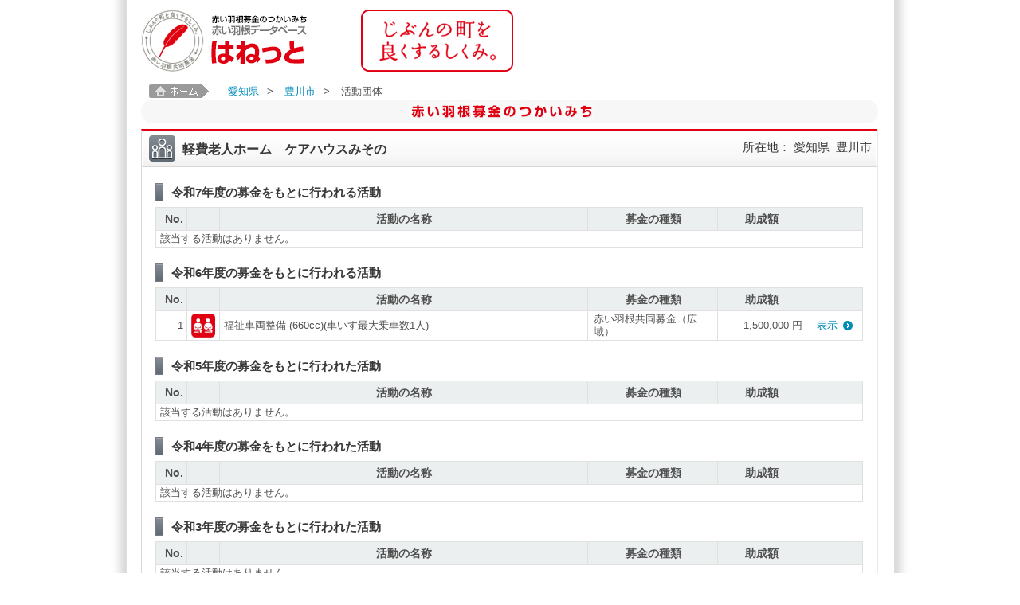

--- FILE ---
content_type: text/html;charset=UTF-8
request_url: https://hanett.akaihane.or.jp/hanett/pub/viewInstitution?userCd=30000000007009
body_size: 12431
content:













<!DOCTYPE html>
<html>

<head>
<meta charset="utf-8">
<meta content="赤い羽根募金にご協力をいただき、ありがとうございます。中央共同募金会が開設している赤い羽根データベース「はねっと」では、共同募金の使いみちを、市町村ごとに、一つひとつ紹介しています。" name="Description">
<meta content="中央共同募金会,赤い羽根,共募,地域をつくる市民,じぶんの町を良くするしくみ,寄付,義援金,遺贈,ネット募金,街頭募金,助成,配分,NPO,施設,子ども,高齢者,障害,まちづくり,安心,安全,たすけあい,地域歳末,NHK歳末,NHKたすけあい,社会貢献,災害,ボランティア,福祉教育,寄付金控除,税制優遇,communitychest,unitedway" name="Keywords" />
<meta content="index,follow" name="Robots" />
<meta name="viewport" content="width=device-width, maximum-scale=1.0, minimum-scale=0.5, initial-scale=1.0">
<meta http-equiv="X-UA-Compatible" content="IE=Edge">
<meta name="_csrf_parameter" content="_csrf" /><meta name="_csrf_header" content="X-CSRF-TOKEN" /><meta name="_csrf" content="761ce2b8-85f0-4368-92ae-31f7fd5dc0e3" />


  <title>活動団体 | 赤い羽根データベース「はねっと」</title>

<!-- <link rel="stylesheet" href="/hanett/pub/common/layout.css" /> -->
<link rel="stylesheet" href="/hanett/style/themes/base/jquery-ui.min.css" />
<script type="text/javascript" src="/hanett/js/jquery-3.2.1.min.js" ></script>
<script type="text/javascript" src="/hanett/js/jquery-ui-1.12.1.min.js" ></script>
<script type="text/javascript" src="/hanett/js/common_hanett.js?R4.01_20190422"></script>
<script type="text/javascript" src="/hanett/js/dsolTable.js?R4.01_20190422"></script>
<script type="text/javascript" src="/hanett/js/common.js?R4.01_20190422"></script>
<script type="text/javascript" src="/hanett/js/page-top.js?R4.01_20190422"></script>
<link rel="shortcut icon" href="/favicon.ico">
<link type="text/css" href="/hanett/pub/common/css/base.css?R4.01_20190422" rel="stylesheet" media="all">
<link type="text/css" href="/hanett/pub/common/css/common.css?R4.01_20190422" rel="stylesheet" media="all">
<link type="text/css" href="/hanett/pub/common/css/device.css?R4.01_20190422" rel="stylesheet" media="only all and (min-width: 961px)">
<link type="text/css" href="/hanett/pub/common/css/tb/device.css?R4.01_20190422" rel="stylesheet" media="only all and (min-width: 481px) and (max-width: 960px)">
<link type="text/css" href="/hanett/pub/common/css/sp/device.css?R4.01_20190422" rel="stylesheet" media="only all and (min-width: 0px) and (max-width: 480px)">


<!--[if lt IE 9]>
<link type="text/css" href="/hanett/pub/common/css/device.css"      rel="stylesheet" media="all" id="size-stylesheet">
<script type="text/javascript" src="/hanett/pub/common/js/html5.js"></script>
<![endif]-->
<script type="text/javascript" src="/hanett/pub/common/js/common.js?R4.01_20190422"></script>

<title></title>
</head>
<body class="pcwrapper">
<div id="wrapper">
    













<header id="header">
  <h1><a href="/hanett/pub/home"><img src="/hanett/pub/common/images/header_logo_v2.png" alt="赤い羽根データベース はねっと" /></a></h1>

  <nav class="headerNav pconly" style="display:none">
    <ul class="headerMenu">
      <li><a target="_blank" href="https://www.akaihane.or.jp/bokin/"><img src="/hanett/pub/common/images/header_menu01.png" alt="はねっと とは？" /></a></li>
      <li><a target="_blank" href="https://www.akaihane.or.jp/bokin/"><img src="/hanett/pub/common/images/header_menu02.png" alt="赤い羽根共同募金 とは？" /></a></li>
      <li><a target="_blank" href="https://www.akaihane.or.jp/bokin/"><img src="/hanett/pub/common/images/header_menu03.png" alt="関連用語集" /></a></li>
    </ul>
    <ul class="headerBtn">
      <li><a target="_blank" href="https://www.akaihane.or.jp/furusapo/"><img src="/hanett/pub/common/images/header_btn01.png" alt="インターネットで募金「ネット募金赤い羽根」" /></a></li>
      <li><a target="_blank" href="https://www.akaihane.or.jp/"><img src="/hanett/pub/common/images/header_btn02.png" alt="「赤い羽根共同募金」公式WEBサイトはこちら" /></a></li>
    </ul>
  </nav>
  <div class="headerConcept"><img src="/hanett/pub/common/images/header_concept.png" alt="じぶんの町を良くするしくみ。" /></div>
</header>

<nav class="headerNav sponly" style="display:none">
  <ul>
    <li><a target="_blank" href="https://www.akaihane.or.jp/furusapo/">寄付申し込み</a></li>
    <li><a target="_blank" href="https://www.akaihane.or.jp/bokin/">赤い羽根共同募金とは？</a></li>
    <li><a target="_blank" href="https://www.akaihane.or.jp/">公式ウェブサイト</a></li>
  </ul>
</nav>
<style>
p.notice-info {color: black; text-align: center; margin:1em}
</style>
<p class="notice-info"><script>checkNoticeInfo("https://hanett.akaihane.or.jp/notice-info.html?d=2026020119");</script></p>

    













  
    <div id="topicpath" class="pconly">
      <a href="home"><img src="image/common/topicpath.jpg" alt="ホーム" width="75" height="17" /></a>
      
        <a href="homePref?data.prefCd=0023">愛知県</a>&gt;
        
      
        <a href="homeTown?data.jisCd=23207">豊川市</a>&gt;
        
      
        
        <em>活動団体</em>
      
    </div>
  

    











<!-- メッセージ表示 -->



    













<div class="container">
  <h2><img src="common/images/h2.png" alt="<span>赤い羽根募金のつかいみち</span>" class="pconly" /><img src="common/images/sp_h2.png" alt="<span>赤い羽根募金のつかいみち</span>" class="sponly" /></h2>

  <div class="containerBox">
    <div class="containerBoxInner">
      <h3><em><img src="common/images/icn_ttl04.png" alt="" class="ttlIcn">軽費老人ホーム　ケアハウスみその
        
          
            <span class="ttlR pconly">所在地： 愛知県&nbsp;&nbsp;豊川市</span>
          
        
      </em></h3>
      <div class="dantaiData">
        <h4 class="ttl01">令和7年度の募金をもとに行われる活動</h4>
        <ul class="dantaiJigyoHead pconly">
          <li class="dantaiJigyoHead01">No.</li>
          <li class="dantaiJigyoHead02">&nbsp;</li>
          <li class="dantaiJigyoHead03">活動の名称</li>
          <li class="dantaiJigyoHead04">募金の種類</li>
          <li class="dantaiJigyoHead05">助成額</li>
          <li class="dantaiJigyoHead06">&nbsp;</li>
        </ul>
        <ul class="dantaiJigyo">
          
          
            <li class="dantaiJigyoBlank">該当する活動はありません。</li>
          
        </ul>
      </div>
      <div class="dantaiData">
        <h4 class="ttl01">令和6年度の募金をもとに行われる活動</h4>
        <ul class="dantaiJigyoHead pconly">
          <li class="dantaiJigyoHead01">No.</li>
          <li class="dantaiJigyoHead02">&nbsp;</li>
          <li class="dantaiJigyoHead03">活動の名称</li>
          <li class="dantaiJigyoHead04">募金の種類</li>
          <li class="dantaiJigyoHead05">助成額</li>
          <li class="dantaiJigyoHead06">&nbsp;</li>
        </ul>
        <ul class="dantaiJigyo">
          
            
            
            <li class="">
              <dl class="dantaiJigyoName">
                <dt><em>1</em><img src="https://hanett.akaihane.or.jp/hanett/icon/theme/1010.jpg" title='' alt='' height="30" width="30"/></dt>
                <dd>福祉車両整備 (660cc)(車いす最大乗車数1人) </dd>
              </dl>
              <dl class="dantaiJigyoDetail">
                <dt>【 種類 】</dt>
                <dd class="dantaiJigyoDetail01">赤い羽根共同募金（広域）</dd>
                <dt>【 助成額 】</dt>
                
                
                  <dd class="dantaiJigyoDetail02">1,500,000 円</dd>
                
              </dl>
              <p class="arwLink01"><a href="viewProject?haibunId=200001204857" class="showlist" target="_blank">表示</a></p>
            </li>
          
          
        </ul>
      </div>
      <div class="dantaiData">
        <h4 class="ttl01">令和5年度の募金をもとに行われた活動</h4>
        <ul class="dantaiJigyoHead pconly">
          <li class="dantaiJigyoHead01">No.</li>
          <li class="dantaiJigyoHead02">&nbsp;</li>
          <li class="dantaiJigyoHead03">活動の名称</li>
          <li class="dantaiJigyoHead04">募金の種類</li>
          <li class="dantaiJigyoHead05">助成額</li>
          <li class="dantaiJigyoHead06">&nbsp;</li>
        </ul>
        <ul class="dantaiJigyo">
          
          
            <li class="dantaiJigyoBlank">該当する活動はありません。</li>
          
        </ul>
      </div>
      <div class="dantaiData">
        <h4 class="ttl01">令和4年度の募金をもとに行われた活動</h4>
        <ul class="dantaiJigyoHead pconly">
          <li class="dantaiJigyoHead01">No.</li>
          <li class="dantaiJigyoHead02">&nbsp;</li>
          <li class="dantaiJigyoHead03">活動の名称</li>
          <li class="dantaiJigyoHead04">募金の種類</li>
          <li class="dantaiJigyoHead05">助成額</li>
          <li class="dantaiJigyoHead06">&nbsp;</li>
        </ul>
        <ul class="dantaiJigyo">
          
          
            <li class="dantaiJigyoBlank">該当する活動はありません。</li>
          
        </ul>
      </div>
      <div class="dantaiData">
        <h4 class="ttl01">令和3年度の募金をもとに行われた活動</h4>
        <ul class="dantaiJigyoHead pconly">
          <li class="dantaiJigyoHead01">No.</li>
          <li class="dantaiJigyoHead02">&nbsp;</li>
          <li class="dantaiJigyoHead03">活動の名称</li>
          <li class="dantaiJigyoHead04">募金の種類</li>
          <li class="dantaiJigyoHead05">助成額</li>
          <li class="dantaiJigyoHead06">&nbsp;</li>
        </ul>
        <ul class="dantaiJigyo">
          
          
            <li class="dantaiJigyoBlank">該当する活動はありません。</li>
          
        </ul>
      </div>
    </div>
  </div>
  












  <div class="containerBox">
    <div class="containerBoxInner">
      
        <h3><em><img src="/hanett/pub/common/images/icn_ttl06.png" alt="" class="ttlIcn" /><!-- 23207 -->豊川市<span class="pconly">内での赤い羽根共同募金に関するお問い合わせ</span><span class="sponly">内お問い合わせ</span></em></h3>
      
      
      <div class="block">
        <h4>■豊川市共同募金委員会</h4>
        <p>〒442-0068 豊川市諏訪 3丁目242番地 豊川市社会福祉会館「ウィズ豊川」内<br />TEL：0533-83-5211 FAX：0533-89-0662<br />
          
          
        </p>
      </div>
    </div>
  </div><!-- / .containerBox -->


</div>

<div id="pagetop"><a href="#"><img src="common/images/pagetop.png" alt="ページトップへ戻る" /></a></div>

    












<footer id="footer">
	<div class="footerContact"><img src="/hanett/pub/common/images/footer_contact.png" alt="お問い合わせ先" />中央共同募金会 〒100-0013 東京都千代田区霞ヶ関3-3-2 新霞が関ビル5F   TEL: 03-3581-3846 FAX: 03-3581-5755　E-mail: <a href="mailto:&#105;&#110;&#102;&#111;&#64;&#99;&#46;&#97;&#107;&#97;&#105;&#104;&#97;&#110;&#101;&#46;&#111;&#114;&#46;&#106;&#112;?subject=%e8%b5%a4%e3%81%84%e7%be%bd%e6%a0%b9%e3%83%87%e3%83%bc%e3%82%bf%e3%83%99%e3%83%bc%e3%82%b9%e3%81%af%e3%81%ad%e3%81%a3%e3%81%a8%e3%81%ab%e3%81%a4%e3%81%84%e3%81%a6">&#105;&#110;&#102;&#111;&#64;&#99;&#46;&#97;&#107;&#97;&#105;&#104;&#97;&#110;&#101;&#46;&#111;&#114;&#46;&#106;&#112;</a></div>
  <div class="footerCopyL pconly">このホームページの掲載記事・写真・図表などの無断転載を禁止します。</div>
  <div class="footerCopyR">Copyright(C) Chuo Kyodo Bokinkai. All Rights Reserved.</div>
</footer>



</div><!-- / #wrapper -->
</body>
</html>
